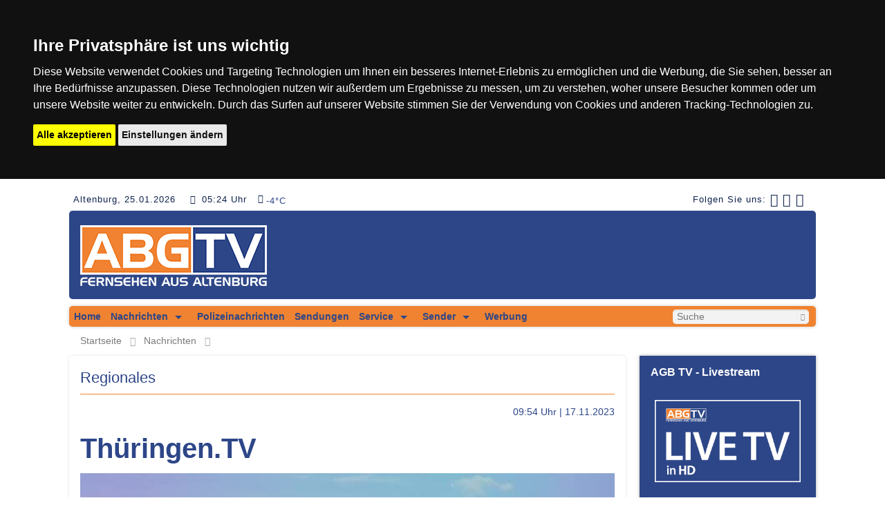

--- FILE ---
content_type: text/html; charset=UTF-8
request_url: http://www.wochenspiegel-abg.de/nachrichten/19357/Thueringen_TV.html
body_size: 74453
content:
<!--header-->
<!DOCTYPE html>
<html class="no-js" lang="de">
<head>

    <meta http-equiv="Content-Type" content="text/html; charset=utf-8" />    <title>
        Thüringen.TV - ABG.TV    </title>

    <script type="application/javascript">
        var telvi = {"streamingServer":"rtmpt:\/\/edge.3qsdn.com","hlsLiveTvURL":"https:\/\/wowza.telvi.de\/esm\/abgtv_720p\/playlist.m3u8","appname":"vod","streamingServerLive":"rtmpt:\/\/edge.3qsdn.com","appnameLive":"live","streaming":"true","autostart":"false","dartURL":"","portal_id":16,"shortname":"altenburgtv","fullname":"ABG.TV","description":"Aktuelle Nachrichten aus Altenburg und Umgebung","logo_path":"http:\/\/www.wochenspiegel-abg.de\/img\/logo_abgtv_claim.png","imprint":"<p>TV Altenburg Anbietergemeinschaft<br><br>Programmverantwortung: Mike Langer<br><\/p><p>Amtsgasse 2<br>04600 Altenburg<br>Deutschland<br><br>Web: <a href=\"http:\/\/www.wochenspiegel-abg.de\">http:\/\/www.wochenspiegel-abg.de\/<\/a><br><\/p>","contactMail":"redaktion@altenburg.tv\n    ","orderMail":"redaktion@altenburg.tv","newsletterMail":"redaktion@altenburg.tv","mailSettings":{"logo-background-color":"#2D4688","background-color":"#EAEAEA","line-color":"#F08331","page-color":"#fff","footer-color":"#2D4688","link-color":"#F08331","text-color":"#2d4688","text-color2":"#ffffff"},"orderSettings":{"bank_name":"na","bank_kontoinhaber":"na","bank_kontonummer":"na","bank_iban":"na","bank_blz":"na"}};
    </script>
    <meta name="viewport" content="width=device-width, initial-scale=1.0" />

    <meta property="og:site_name"   content="ABG.TV">
<meta name="description" content="Geschichten und Beiträge aus dem Freistaat
">
<meta property="og:title" content="Thüringen.TV" />
<meta property="og:description" content="Geschichten und Beiträge aus dem Freistaat
" />
<meta property="og:image" content="https://images.telvi.de/portales/16/news/2023/46/1/846941fd91e34bbdc6d6c9996487f95d.jpg" />
<meta property="og:image:width" content="640" />
<meta property="og:image:height" content="360" />
<meta property="og:type" content="article" />
<meta property="og:url" content="http://www.wochenspiegel-abg.de/nachrichten/19357/Thueringen_TV.html" />

    <link rel="apple-touch-icon-precomposed" sizes="57x57" href="/img/icons/apple-icon-57x57.png" />
    <link rel="apple-touch-icon-precomposed" sizes="114x114" href="/img/icons/apple-icon-114x114.png" />
    <link rel="apple-touch-icon-precomposed" sizes="72x72" href="/img/icons/apple-icon-72x72.png" />
    <link rel="apple-touch-icon-precomposed" sizes="144x144" href="/img/icons/apple-icon-144x144.png" />
    <link rel="apple-touch-icon-precomposed" sizes="60x60" href="/img/icons/apple-icon-60x60.png" />
    <link rel="apple-touch-icon-precomposed" sizes="120x120" href="/img/icons/apple-icon-120x120.png" />
    <link rel="apple-touch-icon-precomposed" sizes="76x76" href="/img/icons/apple-icon-76x76.png" />
    <link rel="apple-touch-icon-precomposed" sizes="152x152" href="/img/icons/apple-icon-152x152.png" />
    <link rel="icon" type="image/png" href="/img/icons/android-icon-192x192.png" sizes="192x192" />
    <link rel="icon" type="image/png" href="/img/icons/android-icon-96x96.png" sizes="96x96" />
    <link rel="icon" type="image/png" href="/img/icons/android-icon-36x36.png" sizes="36x36" />
    <meta name="application-name" content="ABG.TV"/>
    <meta name="msapplication-TileColor" content="#FFFFFF" />
    <meta name="msapplication-TileImage" content="/img/icons/ms-icon-144x144.png" />
    <meta name="msapplication-square70x70logo" content="/img/icons/ms-icon-70x70.png" />
    <meta name="msapplication-square150x150logo" content="/img/icons/ms-icon-150x150.png" />
    <meta name="msapplication-square310x310logo" content="/img/icons/ms-icon-310x310.png" />

    <link href="https://www.wochenspiegel-abg.de/feed.rss" type="application/rss+xml" rel="alternate" title="rss" /><link rel="stylesheet" type="text/css" href="/css/foundation.css" /><link rel="stylesheet" type="text/css" href="/css/icomoon.css" /><link rel="stylesheet" type="text/css" href="/css/slick.css" /><link rel="stylesheet" type="text/css" href="/css/style.css" /><link rel="stylesheet" type="text/css" href="/css/video-js.min.css" /><link rel="stylesheet" type="text/css" href="/css/videojs-playlist.css" /><script type="text/javascript" src="/js/cookie-consent.js"></script><script type="text/plain cookie-consent="targeting" src="https://imasdk.googleapis.com/js/sdkloader/ima3.js"></script>
<script type="text/javascript" src="/js/vendor/modernizr.js"></script><script type="text/javascript" src="/js/detect.min.js"></script>
<script type="text/javascript" src="/js/vendor/jquery.js"></script><script type="text/javascript" src="/js/app.js"></script><script type="text/javascript" src="/js/video.js"></script><script type="text/javascript" src="/js/Chart.min.js"></script><script type="text/javascript" src="/js/numeral.min.js"></script><script type="text/javascript" src="/js/url-polyfill.min.js"></script>
<script type="text/javascript" src="/js/video-js/video.min.js"></script>
<script type="text/javascript" src="/js/video-js/videojs-contrib-media-sources.min.js"></script>
<script type="text/javascript" src="/js/video-js/videojs-contrib-hls.min.js"></script>
<script type="text/javascript" src="/js/video-js/videojs-playlist.min.js"></script>
</head>
<body>
<div id="debug"></div>
<div style="color: #0E224D; padding-bottom: 0.25rem" class="row topspace">
    <div class="small-12 medium-6 large-6 column header_text">
        <div style="float: left; margin-left: 0.5rem;">
            Altenburg, 25.01.2026 <span style="padding: 0 0.2rem 0 1rem;" class="icon-clock"></span> 05:24 Uhr        </div>
        
<div id="weather" style="float: left">
    <span style="float: left; padding: 0 0.2rem 0 1rem" class="icon-cloud"></span>
    <p style="float: left;"></p>
</div>
<script type="text/javascript">weather.show([{"coord":{"lon":12.45,"lat":50.9833},"weather":[{"id":803,"main":"Clouds","description":"\u00dcberwiegend bew\u00f6lkt","icon":"04n"}],"base":"stations","main":{"temp":-3.51,"feels_like":-3.51,"temp_min":-4.38,"temp_max":-2.87,"pressure":1003,"humidity":91,"sea_level":1003,"grnd_level":978},"visibility":2700,"wind":{"speed":1.03,"deg":20},"clouds":{"all":75},"dt":1769314445,"sys":{"type":2,"id":2026436,"country":"DE","sunrise":1769324203,"sunset":1769356076},"timezone":3600,"id":2957773,"name":"Altenburg","cod":200}]);</script>    </div>

    <div class="small-12 medium-6 large-6 column header_text">
        <div class="socialpost social_pos hide-for-small-only">
            
            <ul style="margin: 0 0.8rem 0 0;">
                <li style="padding-left: 0.4rem; padding-right: 0;">
                                    </li>
                <li style="padding-left: 0.4rem; padding-right: 0;">
                    Folgen Sie uns:
                </li>
                <li style="padding-left: 0.4rem; padding-right: 0;">
                    <a href="https://www.facebook.com/altenburgtv-179440295438468/" target="_blank"><span style="font-size: 1.2rem;" class="icon-facebook2"></span></a>
                </li>
                <li style="padding-left: 0.4rem; padding-right: 0;">
                    <a href="https://twitter.com/tvaltenburg" target="_blank"><span style="font-size: 1.2rem;" class="icon-twitter2"></span></a>
                </li>
                <li style="padding-left: 0.4rem; padding-right: 0;">
                    <a href="/feed.rss"><span style="font-size: 1.2rem;" class="icon-feed"></span></a>
                </li>
            </ul>
            
        </div>
    </div>
</div>

<div class="row">
    <div class="small-12 column">
        <div class="header">
            <div class="row">
                <div class="small-12 columns">
                    <div class="header_image">
                        <div class="header_logo" style="padding: 1.3rem 1rem; margin: 0;">
                            <a href="/"><img src="/img/logo_abgtv_claim.png" alt="Hamburg1" /></a>                        </div>
                                            </div>
                </div>
            </div>
        </div>
    </div>
</div>

<div class="row">
    <div class="small-12 column">
        <nav class="top-bar" data-topbar>
            <ul class="title-area">
                <li class="name"></li>
                <!--<li style="border-left: 1px solid #C3113C; height: 25px;"></li>-->
                <!-- Remove the class "menu-icon" to get rid of menu icon. Take out "Menu" to just have icon alone -->
                <li class="toggle-topbar menu-icon"><a href="#"><span>Menu</span></a></li>
            </ul>
            <section class="top-bar-section roundcorners">
                
                <ul class="left"><li class=""><a href="/" class="">Home</a></li><li class="has-dropdown"><a href="/nachrichten/rubrik/2/Regionales.html" class="has-dropdown">Nachrichten</a><ul class="dropdown"><li class=""><a href="/nachrichten/rubrik/10048/Private_Kleinanzeigen.html">Private Kleinanzeigen</a></li><li class=""><a href="/nachrichten/rubrik/10039/Redaktions_Blog.html">Redaktions-Blog</a></li><li class=""><a href="/nachrichten/rubrik/2/Regionales.html">Regionales</a></li><li class=""><a href="/nachrichten/rubrik/10050/Wahlen.html">Wahlen</a></li><li class=""><a href="/nachrichten/rubrik/10053/Bericht_aus_Erfurt.html">Bericht aus Erfurt</a></li></ul></li><li class=""><a href="/nachrichten/rubrik/10012/Polizeinachrichten.html" class="">Polizeinachrichten</a></li><li class=""><a href="/sendungen.html" class="">Sendungen</a></li><li class="has-dropdown"><a href="#" class="has-dropdown">Service</a><ul class="dropdown"><li class=""><a href="/nachrichten/rubrik/10015/Kopierservice.html">Kopierservice</a></li><li class=""><a href="/nachrichten/rubrik/10040/Studio_2.html">Studio 2</a></li><li class=""><a href="/nachrichten/rubrik/10046/Fitness Tipp.html">Fitness Tipp</a></li><li class=""><a href="/nachrichten/rubrik/10047/Filmproduktion.html">Filmproduktion</a></li><li class=""><a href="/nachrichten/rubrik/10048/Private_Kleinanzeigen.html">Private Kleinanzeigen</a></li></ul></li><li class="has-dropdown"><a href="#" class="has-dropdown">Sender</a><ul class="dropdown"><li class=""><a href="/nachrichten/rubrik/10033/Empfang.html">Empfang</a></li><li class=""><a href="/nachrichten/rubrik/7/Jobs_und_mehr.html">Jobs und mehr</a></li><li class=""><a href="/nachrichten/rubrik/14/Unser_Team.html">Unser Team</a></li></ul></li><li class=""><a href="/nachrichten/rubrik/10038/Werbung.html" class="">Werbung</a></li></ul>                <ul class="right">
                    <div class="small-12 column">
                        <form action="/suche/ergebnis.html" id="SearchIndexIndexForm" method="post" accept-charset="utf-8"><div style="display:none;"><input type="hidden" name="_method" value="POST"/></div><div class="row collapse"><div class="small-11 columns required"><input name="data[SearchIndex][q]" placeholder="Suche" class="search_style roundcorners_left" style="border-color:#eee" type="text" id="SearchIndexQ" required="required"/></div><div class="small-1 columns"><button class="postfix button roundcorners_right" style="border-color:#eee" type="submit"><span class="icon-search" style="font-size: 0.6rem;"></span></button></div></form></div>                    </div>
                </ul>
                
            </section>
        </nav>
    </div>
</div>

<div class="row hide-for-small-only">
    <div class="small-12 column">
        <div class="breadcrumbs">
        <a href="/">Startseite</a><a href="/nachrichten">Nachrichten</a><a href="/nachrichten/rubrik/2"></a>        </div>
    </div>
</div>

<!--content-->
<div class="row">

    <!--main content-->
    <div class="small-12 medium-12 large-9 column">
                <!--side content-->
<div class="row">
    <div class="small-12 columns">

        <div class="small-12 columns box roundcorners">
            <h4 class="rubricinfo" style="padding-bottom: 0.5rem">Regionales</h4>
            <div class="row">
                <div class="small-5 columns">
                    <!--<p>
                                            </p>-->
                </div>
                <div class="small-7 columns">
                    <p class="text-right">
                        09:54 Uhr | 17.11.2023                    </p>
                </div>
            </div>
            <p class="subline"></p>
            <h2>Thüringen.TV</h2>

            <div class="videoJSWrapper">
    <video id="contentvideo" class="video-js"></video>
    <div id="adContainer"></div>
</div>

<script type="text/javascript">
    $(document).ready(function () {
        var player;
        var protalID = telvi.portal_id;
        var firstPlayID;

        var currentTime = 0;
        var durationTime = 0;
        var videoTime = 0;
        var cVideoTime = 0;

        var contentPlaying = false;
        var vastURL = telvi.dartURL;

        var checkForPlayer = videojs.getPlayers();
        var videoURL = 'https://video.telvi.de/videos/16/2023/46/1/96c16455d05c345e9269324f9227c20a.mp4';
        var streamURL = 'https://video.telvi.de/videos/16/2023/46/1/96c16455d05c345e9269324f9227c20a.mp4';
        var hlsURL = 'https://video.telvi.de/videos/16/2023/46/1/96c16455d05c345e9269324f9227c20a.mp4';

        var preroll = "";
        var playingAd = false;
        var prerollURL = (preroll.video != undefined ? preroll.video : '');

        var hlsStreamServer = 'https://vod.telvi.de/';
        var clipID = '763149';
        var autoplay =  telvi.autostart;
        var ua = detect.parse(navigator.userAgent);
        var urlObj = new URL(videoURL);
        var urlCountMobile = "https://embed2.telvi.de/count";

        //preroll url
        if(preroll.video != undefined){
            var hlsPrerollURL = preroll.video;

            if(hlsPrerollURL.indexOf('https') !== -1){
                var replaceStrPreroll = 'https://'+urlObj.host+'/';
            }else{
                var replaceStrPreroll = 'http://'+urlObj.host+'/';
            }

            if(preroll.abr_manifest != ''){
                streamingProto = 'smil'
            }else{
                streamingProto = 'mp4'
            }

            hlsPrerollURL = hlsPrerollURL + '/index.m3u8';
        }else{
            hlsPrerollURL = '';
        }

        //video url
        var urlObj = new URL(videoURL);
        if(videoURL.indexOf('https') !== -1){
            var replaceStr = 'https://'+urlObj.host+'/';
        }else{
            var replaceStr = 'http://'+urlObj.host+'/';
        }

        hlsURL = hlsURL.replace(replaceStr, '');
        hlsURL = hlsStreamServer + hlsURL + '/index.m3u8';
        //hlsURL = hlsStreamServer + 'mp4:' + '3q/' + hlsURL + '/playlist.m3u8';

        if(checkForPlayer.contentvideo){
            //console.log('lösche');
            videojs('contentvideo').dispose();

            $('.videoJSWrapper').html('<video id="contentvideo" class="video-js"></video>');
        }

        if(ua.browser.family == "IE" && ua.browser.major <= 11){
            if(prerollURL != '') {
                var sourcesAd = [
                    {type: "video/mp4", src: prerollURL}
                ];
            }
            var sourcesVideo = [
                {type: "video/mp4", src: videoURL},
            ];
        }else{
            var sourcesAd = [
                {type: "application/x-mpegURL", src: hlsPrerollURL}
            ];
            var sourcesVideo = [
                {type: "application/x-mpegURL", src: hlsURL},
            ];
        }

        var options = {
            hls: {
                withCredentials: true
            }
        };

        function tracking(data){
            $.ajax({
                type: 'POST',
                data: data,
                url: urlCountMobile
            });
        }

        if(hlsPrerollURL != '' && vastURL == ''){
            playingAd = true;
            player = videojs('contentvideo', {
                techOrder: ['html5'],
                //flash: options,
                //html5: options,
                controls: true,
                nativeControlsForTouch: true,
                preload: true,
                poster: 'https://images.telvi.de/portales/16/news/2023/46/1/846941fd91e34bbdc6d6c9996487f95d.jpg',
                playsinline: true,
                autoplay: false
            }, function(){
                player.on('ready', function(){
                    player.src(sourcesAd);
                    $('video').attr('poster', 'https://images.telvi.de/portales/16/news/2023/46/1/846941fd91e34bbdc6d6c9996487f95d.jpg');
                });

                player.on('playing', function () {
                    if(playingAd){
                        $('#contentvideo').addClass('vjs-controls-disabled');
                        if(preroll.link != ''){
                            $('#contentvideo').append('<div class="wbClickArea" onclick="window.open(\''+preroll.link+'\')"></div>');
                        }
                        $('#contentvideo').append('<div class="wbText">Werbung noch: <span></span></div>');
                        $('#contentvideo').append('<div class="wbSkip">überspringen<span></span></div>');

                        data = {
                            'portal_id': protalID,
                            'clip_id': 1,
                            'status': 'adplaying',
                            'session_id': "61ce62f86dbb83774a50e9fd4f9835fd",
                            'device': ua.device.type
                        };
                        tracking(data);


                        data = {
                            'portal_id': protalID,
                            'clip_id': preroll.id,
                            'status': 'firstplaying',
                            'session_id': "61ce62f86dbb83774a50e9fd4f9835fd",
                            'device': ua.device.type
                        };
                        tracking(data);

                        /*_paq.push(['setDocumentTitle', preroll.title]);
                        _paq.push(['trackPageView']);*/
                    }
                });

                player.on('timeupdate', function(){
                    currentTime = Math.ceil(this.currentTime());
                    durationTime = Math.ceil(this.duration());
                    videoTime = 1 + durationTime - currentTime;

                    if(playingAd) {
                        $('.wbText').children('span').html(videoTime + ' sek.');
                        if ($('.wbSkip').css('display') == 'none' && currentTime > 4) {
                            $('.wbSkip').show();
                            $('.wbSkip').on('click touchstart', function () {
                                $('.wbText').hide();
                                $('.wbSkip').hide();

                                /*_paq.push(['setDocumentTitle', preroll.title+' - ad skip']);
                                _paq.push(['trackPageView']);*/
                                resumeContent(player);
                            });
                        }
                    }

                    if(videoTime % 3 === 0){
                        if(videoTime != cVideoTime){
                            cVideoTime = videoTime;
                            data = {
                                'portal_id': protalID,
                                'clip_id': (playingAd ? preroll.id : firstPlayID),
                                'status': 'update',
                                'session_id': "61ce62f86dbb83774a50e9fd4f9835fd",
                                'device': ua.device.type
                            };
                            tracking(data);
                        }

                    }
                });

                player.on('ended', function(){
                    player.on('ended', function () {
                        data = {
                            'portal_id': protalID,
                            'clip_id': preroll.id ,
                            'status': 'ended',
                            'session_id': "61ce62f86dbb83774a50e9fd4f9835fd",
                            'device': ua.device.type
                        };
                        tracking(data);
                    });

                    if(playingAd){
                        resumeContent(player);
                    }
                });
            });
        }else{
            playContent();
        }

        function resumeContent(player){
            $('.wbClickArea').remove();
            $('.wbText').remove();
            $('.wbSkip').remove();
            $('#contentvideo').removeClass('vjs-controls-disabled');

            playingAd = false;
            player.src(sourcesVideo);
            player.play();
            player.on('playing', function () {
                if (firstPlayID != clipID) {
                    firstPlayID = clipID;
                    data = {
                        'portal_id': protalID,
                        'clip_id': firstPlayID,
                        'status': 'firstplaying',
                        'session_id': "61ce62f86dbb83774a50e9fd4f9835fd",
                        'device': ua.device.type
                    };
                    tracking(data);
                }
            });

			player.on('ended', function () {
				var data = {
					'portal_id': protalID,
					'clip_id': firstPlayID,
					'status': 'ended',
					'session_id': "61ce62f86dbb83774a50e9fd4f9835fd",
					'device': ua.device.type
				};
				tracking(data);
			});
        }

        function playContent(){
            player = videojs('contentvideo', {
                techOrder: ['html5'],
                //flash: options,
                //html5: options,
                controls: true,
                nativeControlsForTouch: true,
                preload: true,
                poster: 'https://images.telvi.de/portales/16/news/2023/46/1/846941fd91e34bbdc6d6c9996487f95d.jpg',
                autoplay: false
            }, function(){
                player.on('ready', function(){
                    player.src(sourcesVideo);
                    $('video').attr('poster', 'https://images.telvi.de/portales/16/news/2023/46/1/846941fd91e34bbdc6d6c9996487f95d.jpg');

                    if(autoplay == "true") player.play();

                    if (autoplay  == "true" && vastURL != "" && !contentPlaying) {
                        adsLoader.requestAds(adsRequest);
                    }
                });

                player.on('loadedmetadata', function () {
                    if(typeof srtObj != "string"){
                        srtObj.forEach(function (item) {
                            var vttBlob = new Blob([item.content], {type : 'text/vtt'});
                            var blobURL = URL.createObjectURL(vttBlob);
                            player.addRemoteTextTrack({
                                kind: 'captions',
                                srclang: item.lang_code,
                                label: item.language,
                                src: blobURL
                            }, true);
                        });
                    }
                });

                player.on('playing', function () {
                    if (firstPlayID != clipID) {
                        firstPlayID = clipID;
                        var data = {
                            'portal_id': protalID,
                            'clip_id': firstPlayID,
                            'status': 'firstplaying',
                            'session_id': "61ce62f86dbb83774a50e9fd4f9835fd",
                            'device': ua.device.type
                        };
                        tracking(data);
                    }
                });

                player.on('timeupdate', function(){
                    currentTime = Math.ceil(this.currentTime());
                    durationTime = Math.ceil(this.duration());
                    videoTime = 1 + durationTime - currentTime;

                    if(videoTime % 3 === 0){
                        if(videoTime != cVideoTime){
                            cVideoTime = videoTime;
                            var data = {
                                'portal_id': protalID,
                                'clip_id': firstPlayID,
                                'status': 'update',
                                'session_id': "61ce62f86dbb83774a50e9fd4f9835fd",
                                'device': ua.device.type
                            };
                            tracking(data);
                        }

                    }
                });

                player.on('ended', function () {
                    var data = {
                        'portal_id': protalID,
                        'clip_id': firstPlayID,
                        'status': 'ended',
                        'session_id': "61ce62f86dbb83774a50e9fd4f9835fd",
                        'device': ua.device.type
                    };
                    tracking(data);
                });
            });
        }

        if(vastURL != ''){
            var content = $('content');
            var videoContent = $('contentvideo_html5_api');
            var adContainer = $('adContainer');
            var refurl = (window.location != window.parent.location) ? document.referrer : document.location.href;

            vastURL = vastURL.replace(/#URL#/g, encodeURIComponent(refurl));
            vastURL = vastURL.replace('#TIMESTAMP#', Date.now());
            vastURL = vastURL.replace('#WIDTH#', 640);
            vastURL = vastURL.replace('#HEIGHT#', 360);

            var adDisplayContainer =
                new google.ima.AdDisplayContainer(
                    document.getElementById('adContainer'),
                    videoContent);
            // Must be done as the result of a user action on mobile
            adDisplayContainer.initialize();

            // Re-use this AdsLoader instance for the entire lifecycle of your page.
            var adsLoader = new google.ima.AdsLoader(adDisplayContainer);
            adsLoader.getSettings().setNumRedirects(9);

            // Add event listeners
            adsLoader.addEventListener(
                google.ima.AdsManagerLoadedEvent.Type.ADS_MANAGER_LOADED,
                onAdsManagerLoaded,
                false);
            adsLoader.addEventListener(
                google.ima.AdErrorEvent.Type.AD_ERROR,
                onAdError,
                false);

            function onAdError(adErrorEvent) {
                // Handle the error logging and destroy the AdsManager
                var adError = adErrorEvent.getError();
                $('#adContainer').hide();
                //adsManager.destroy();

                var data = {
                    'portal_id': protalID,
                    'clip_id': 1,
                    'status': 'aderror',
                    'comment': JSON.stringify(adError),
                    'session_id': "61ce62f86dbb83774a50e9fd4f9835fd",
                    'device': ua.device.type
                };
                $.ajax({
                    type: 'POST',
                    data: data,
                    url: urlCountMobile
                });
            }

            // An event listener to tell the SDK that our content video
            // is completed so the SDK can play any post-roll ads.
            var contentEndedListener = function() {adsLoader.contentComplete();};
            videoContent.onended = contentEndedListener;

            // Request video ads.
            var adsRequest = new google.ima.AdsRequest();
            adsRequest.adTagUrl = vastURL;

            // Specify the linear and nonlinear slot sizes. This helps the SDK to
            // select the correct creative if multiple are returned.
            adsRequest.linearAdSlotWidth = 640;
            adsRequest.linearAdSlotHeight = 400;
            adsRequest.nonLinearAdSlotWidth = 640;
            adsRequest.nonLinearAdSlotHeight = 150;

            $('.vjs-big-play-button').on('click touchstart', function () {
                contentPlaying = true;
                adsLoader.requestAds(adsRequest);
            });
            $('.vjs-poster').on('click touchstart', function () {
                contentPlaying = true;
                adsLoader.requestAds(adsRequest);
            });

            function onAdsManagerLoaded(adsManagerLoadedEvent) {
                contentPlaying = true;
                $('#adContainer').show();
                // Get the ads manager.
                adsManager = adsManagerLoadedEvent.getAdsManager(
                    videoContent);  // See API reference for contentPlayback

                // Add listeners to the required events.
                adsManager.addEventListener(
                    google.ima.AdErrorEvent.Type.AD_ERROR,
                    onAdError);
                adsManager.addEventListener(
                    google.ima.AdEvent.Type.CONTENT_PAUSE_REQUESTED,
                    onContentPauseRequested);
                adsManager.addEventListener(
                    google.ima.AdEvent.Type.CONTENT_RESUME_REQUESTED,
                    onContentResumeRequested);

                try {
                    // Initialize the ads manager. Ad rules playlist will start at this time.
                    adsManager.init(640, 360, google.ima.ViewMode.NORMAL);
                    // Call start to show ads. Single video and overlay ads will
                    // start at this time; this call will be ignored for ad rules, as ad rules
                    // ads start when the adsManager is initialized.
                    adsManager.start();

                    var data = {
                        'portal_id': protalID,
                        'clip_id': 1,
                        'status': 'adplaying',
                        'session_id': "61ce62f86dbb83774a50e9fd4f9835fd",
                        'device': ua.device.type
                    };
                    $.ajax({
                        type: 'POST',
                        data: data,
                        url: urlCountMobile
                    });
                } catch (adError) {
                    // An error may be thrown if there was a problem with the VAST response.

                    var data = {
                        'portal_id': protalID,
                        'clip_id': 1,
                        'status': 'aderror',
                        'comment': JSON.stringify(adError),
                        'session_id': "61ce62f86dbb83774a50e9fd4f9835fd",
                        'device': ua.device.type
                    };
                    $.ajax({
                        type: 'POST',
                        data: data,
                        url: urlCountMobile
                    });
                }
            }

            function onContentPauseRequested() {
                // This function is where you should setup UI for showing ads (e.g.
                // display ad timer countdown, disable seeking, etc.)
                $('#contentvideo').hide();
                $('.playerInfoField').hide();
                $('#adContainer').css('display', 'grid');
                $('#adContainer div').css({width: '100%', height: '100%'});
                $('#adContainer iframe').css({width: '100%', height: '100%'});
                player.on('ended', function(){
                    this.removeEventListener('ended', contentEndedListener);
                })
                player.pause();
            }

            function onContentResumeRequested() {
                // This function is where you should ensure that your UI is ready
                // to play content.
                $('#contentvideo').show();
                $('#adContainer').hide();
                player.on('ended', function(){
                    this.removeEventListener('ended', contentEndedListener);
                })
                player.play();
            }
        }
    });
</script>
<div class="row"><div class="small-12 column"><div id="orderbtn" class="button" style="padding: 0.5rem; margin-top: 2rem;">Diesen Beitrag jetzt bestellen</div><div id="orderform"><form action="/mitschnitt.html" id="OrderViewForm" method="post" accept-charset="utf-8"><div style="display:none;"><input type="hidden" name="_method" value="POST"/></div><input type="hidden" name="data[Order][broadcast]" value="Clip" id="OrderBroadcast"/><input type="hidden" name="data[Order][topic]" value="Thüringen.TV" id="OrderTopic"/><input type="hidden" name="data[Order][bday]" value="17.11.2023" id="OrderBday"/><div class="row"><div class="small-12 column"><p>Bestellen Sie jetzt diesen Beitrag auf einem Medium nach Ihrer wahl.<br/><strong>Beitrag: </strong>Thüringen.TV</p><p style="padding-top: 1rem;"><button type="submit" class="button" style="padding: 0.5rem;"><span class="icon-cart" style="margin-right: 0.5rem;"></span>Zum Bestellformular</button></p></div></div></form></div></div></div><script type="text/javascript">
                    $("#orderform").hide();
                    $("#orderbtn").on("click", function(){
                        $("#orderform").slideToggle();
                    });
                </script><div class="row"><div style="padding-top: 2rem;" class="small-12 column"><p>Geschichten und Beiträge aus dem Freistaat</p>
</div></div>
            <div class="row">

                            <div class="small-12 medium-6 column">
                                <div class="socialpost">
    <script>
        function openShare(url, title){
            var win = window.open(url, title, 'height=640, width=640, toolbar=no, menubar=no, scrollbars=no, resizable=no, location=no, directories=no, status=no');
            win.focus();
        }
    </script>
    <ul>
        <li>
            Beitrag teilen:
        </li>
        <li>
            <!--<a href="" target="_blank"><span class="icon-facebook2"></span></a>-->
            <a href="http://www.facebook.com/sharer/sharer.php?u=http://www.wochenspiegel-abg.de/nachrichten/19357/Thueringen_TV.html&src=ABG.TV" onclick="openShare(this.href, 'Facebook'); return false" target="_blank"><span class="icon-facebook2"></span></a>
        </li>
        <li>
            <a href="https://twitter.com/intent/tweet?u=http://www.wochenspiegel-abg.de/nachrichten/19357/Thueringen_TV.html&source=tweetbutton&text=Thüringen.TV" target="_blank"><span class="icon-twitter2"></span></a>
        </li>
        <li>
            <a href="https://plus.google.com/share?url=http://www.wochenspiegel-abg.de/nachrichten/19357/Thueringen_TV.html" onclick="openShare(this.href, 'Google'); return false" target="_blank"><span class="icon-googleplus2"></span></a>
        </li>
    </ul>
</div>                            </div>
                            
                            <div class="small-12 medium-6 column">
                                                            </div>
                            

            </div>
        </div>
    </div>
</div>

<div class="row">
    <div class="small-12 columns topspace">

        <div class="small-12 columns box roundcorners">
            <h4 class="rubricinfo">weitere Meldungen aus dieser Rubrik</h4>

            
            <div class="row">
                
                <div style="height: 21rem;" class="large-4 medium-4 small-12  columns">
                    <div class="row">
                        <div class="small-12 column">
                            <a href="/nachrichten/21476/Das_Grosse_Filmquiz_54.html"><div class="teaser_medium" style="background-image: url(https://images2.telvi.de/portales/16/news/2026/01/16c2fa157a0589617db768300e28d2be2f59160e.jpg)"><div class="btn_play2"><span class="icon-play"></span></div></div></a>                        </div>
                        <div class="small-12 column">
                            <p style="padding-top: 1rem;"><span class="date">20.01.2026</span></p><h3 style="line-height: 1;">Das Große Filmquiz (54)</h3><p>Drei Männer, eine Leidenschaft, tausende Fragen. Manuel Kressin, Mike Langer und Torsten Brandt fordern sich heraus – und sie fordern... <a href="/nachrichten/21476/Das_Grosse_Filmquiz_54.html">[mehr]</a></p>                        </div>
                    </div>
                </div>

            
                <div style="height: 21rem;" class="large-4 medium-4 small-12  columns">
                    <div class="row">
                        <div class="small-12 column">
                            <a href="/nachrichten/21462/Tatortreiniger_in_Thueringen.html"><div class="teaser_medium" style="background-image: url(https://images2.telvi.de/portales/16/news/2026/01/59ae5c193681ecbc8acc473823a4a63134550def.jpg)"></div></a>                        </div>
                        <div class="small-12 column">
                            <p style="padding-top: 1rem;"><span class="date">15.01.2026</span></p><h3 style="line-height: 1;">Tatortreiniger in Thüringen</h3><p>Nach dem Polizeieinsatz beginnt die stille Arbeit

&nbsp;

Wenn Polizei und Gerichtsmediziner einen Leichenfundort verlassen,... <a href="/nachrichten/21462/Tatortreiniger_in_Thueringen.html">[mehr]</a></p>                        </div>
                    </div>
                </div>

            
                <div style="height: 21rem;" class="large-4 medium-4 small-12  columns">
                    <div class="row">
                        <div class="small-12 column">
                            <a href="/nachrichten/21475/Sicherheitspartnerschaft_laeuft_weiter.html"><div class="teaser_medium" style="background-image: url(https://images2.telvi.de/portales/16/news/2026/01/42ade22b86eda15969a6b4816f8f065c7d004f45.jpg)"></div></a>                        </div>
                        <div class="small-12 column">
                            <p style="padding-top: 1rem;"><span class="date">20.01.2026</span></p><h3 style="line-height: 1;">Sicherheitspartnerschaft läuft weiter</h3><p>Die Kooperation zwischen der Altenburger Stadtverwaltung und der Polizeiinspektion Altenburger Land wird fortgesetzt. Seit vielen Jahren... <a href="/nachrichten/21475/Sicherheitspartnerschaft_laeuft_weiter.html">[mehr]</a></p>                        </div>
                    </div>
                </div>

            
                <div style="height: 21rem;" class="large-4 medium-4 small-12  columns">
                    <div class="row">
                        <div class="small-12 column">
                            <a href="/nachrichten/21467/Altenburger_Jens_Daniel_verstorben.html"><div class="teaser_medium" style="background-image: url(https://images2.telvi.de/portales/16/news/2026/01/bc3bd1ae515c896f56aecf970f0a564f6eb626a2.jpg)"></div></a>                        </div>
                        <div class="small-12 column">
                            <p style="padding-top: 1rem;"><span class="date">16.01.2026</span></p><h3 style="line-height: 1;">Altenburger Jens Daniel verstorben</h3><p>Altenburg. Streitbar und engagiert für das Gemeinwohl – die Worte umfassen wohl am ehesten, was der Altenburger Jens Daniel war. Am 10.... <a href="/nachrichten/21467/Altenburger_Jens_Daniel_verstorben.html">[mehr]</a></p>                        </div>
                    </div>
                </div>

            
                <div style="height: 21rem;" class="large-4 medium-4 small-12  columns">
                    <div class="row">
                        <div class="small-12 column">
                            <a href="/nachrichten/21492/Skatbank_Arena_soll_fuer_3_Mio_saniert_werden.html"><div class="teaser_medium" style="background-image: url(https://images2.telvi.de/portales/16/news/2026/01/fb4330f615139fd5dfd3b59dcab9c9713a3c32d4.jpg)"></div></a>                        </div>
                        <div class="small-12 column">
                            <p style="padding-top: 1rem;"><span class="date">22.01.2026</span></p><h3 style="line-height: 1;">Skatbank-Arena soll für 3 Mio. saniert werden</h3><p>Der Stadrat von Altenburg entscheidet in seiner kommenden Sitzung über die Billigung einer Projektskizze zur Sanierung und zum Umbau der... <a href="/nachrichten/21492/Skatbank_Arena_soll_fuer_3_Mio_saniert_werden.html">[mehr]</a></p>                        </div>
                    </div>
                </div>

            
                <div style="height: 21rem;" class="large-4 medium-4 small-12  columns">
                    <div class="row">
                        <div class="small-12 column">
                            <a href="/nachrichten/21482/Engagierte_fuer_JUSEFA_gesucht.html"><div class="teaser_medium" style="background-image: url(https://images2.telvi.de/portales/16/news/2026/01/21357fb372b6272138b3c7c632f76600916dd507.jpg)"></div></a>                        </div>
                        <div class="small-12 column">
                            <p style="padding-top: 1rem;"><span class="date">21.01.2026</span></p><h3 style="line-height: 1;">Engagierte für JUSEFA gesucht</h3><p>Die Stadt Altenburg beruft den Jugend-, Familien- und Seniorenbeirat (JuSeFa) neu. Nach Ablauf der ersten dreijährigen Amtszeit werden... <a href="/nachrichten/21482/Engagierte_fuer_JUSEFA_gesucht.html">[mehr]</a></p>                        </div>
                    </div>
                </div>

            
                <div style="height: 21rem;" class="large-4 medium-4 small-12  columns">
                    <div class="row">
                        <div class="small-12 column">
                            <a href="/nachrichten/21472/Platz_1_in_der_Osterland_Cross_Serie.html"><div class="teaser_medium" style="background-image: url(https://images2.telvi.de/portales/16/news/2026/01/d5488e34a2fc7c14d28f62e42992b8c7f4261ff8.jpg)"></div></a>                        </div>
                        <div class="small-12 column">
                            <p style="padding-top: 1rem;"><span class="date">19.01.2026</span></p><h3 style="line-height: 1;">Platz 1 in der Osterland-Cross-Serie</h3><p>Am Freitag wurde Emily Denzin vom SV Lerchenberg Altenburg in Gera für die Saison 2025 in der Osterland-Cross-Serie in der Gesamtwertung... <a href="/nachrichten/21472/Platz_1_in_der_Osterland_Cross_Serie.html">[mehr]</a></p>                        </div>
                    </div>
                </div>

            
                <div style="height: 21rem;" class="large-4 medium-4 small-12  columns">
                    <div class="row">
                        <div class="small-12 column">
                            <a href="/nachrichten/21461/Fachkraeftemangel_im_Altenburger_Land.html"><div class="teaser_medium" style="background-image: url(https://images2.telvi.de/portales/16/news/2026/01/8cf393214a196e7234abdd53a19bcd439eaf77ef.jpg)"></div></a>                        </div>
                        <div class="small-12 column">
                            <p style="padding-top: 1rem;"><span class="date">15.01.2026</span></p><h3 style="line-height: 1;">Fachkräftemangel im Altenburger Land?</h3><p>Regionale Unternehmen kämpfen um Nachwuchskräfte

&nbsp;

Die Suche nach qualifizierten Auszubildenden stellt Unternehmen im... <a href="/nachrichten/21461/Fachkraeftemangel_im_Altenburger_Land.html">[mehr]</a></p>                        </div>
                    </div>
                </div>

            
                <div style="height: 21rem;" class="large-4 medium-4 small-12 end columns">
                    <div class="row">
                        <div class="small-12 column">
                            <a href="/nachrichten/21474/Schreibgruppe_der_VHS_Erfurt_stellt_sich_in_Altenburg_vor.html"><div class="teaser_medium" style="background-image: url(https://images2.telvi.de/portales/16/news/2026/01/a2092f304d2fc63867298b1966207a80f1c78d6b.jpg)"></div></a>                        </div>
                        <div class="small-12 column">
                            <p style="padding-top: 1rem;"><span class="date">19.01.2026</span></p><h3 style="line-height: 1;">Schreibgruppe der VHS Erfurt stellt sich in Altenburg vor</h3><p>Altenburg. Am Mittwoch, dem 28. Januar, 18 Uhr; ist die Schreibgruppe der Volkshochschule Erfurt in der Volkshochschule Altenburg zu... <a href="/nachrichten/21474/Schreibgruppe_der_VHS_Erfurt_stellt_sich_in_Altenburg_vor.html">[mehr]</a></p>                        </div>
                    </div>
                </div>

                        </div>
            
        </div>
    </div>
</div>


        <!--Weitere Themen-->
        <div class="row">
            <div class="small-12 columns topspace">
                <div class="box roundcorners">
                    

<div class="small-12 column">
    <h4 class="rubricinfo">weitere Rubriken</h4>
</div>


<div style="height: 22rem;" class="large-3 medium-3 small-12  columns">
    <div class="row">
        <div class="small-12 columns sidetopspace">
            <a href="/nachrichten/rubrik/10012/Polizeinachrichten.html"><p><div class="rubriccategory">Polizeinachrichten</div></p></a><a href="/nachrichten/21495/Auffahrunfall_mit_fuenf_Verletzten.html"><div class="teaser_small" title="Auffahrunfall mit fünf Verletzten" style="background-image: url(/img/nopic.jpg)"><div class="btn_play2"><span class="icon-play"></span></div></div></a>        </div>
        <div class="small-12 columns">
            <p style="padding-top: 1rem;"><span class="date">23.01.2026</span></p><a href="/nachrichten/21495/Auffahrunfall_mit_fuenf_Verletzten.html"><h3 style="line-height: 1.2;">Auffahrunfall mit fünf Verletzten</h3><p style="padding-top:0; padding-bottom: 2rem;" class="subline">Altenburg. Die Region um Altenburg wurde am 22. Januar 2026 von gleich zwei schweren Verkehrsunfä...</p></a>        </div>
    </div>
</div>


<div style="height: 22rem;" class="large-3 medium-3 small-12  columns">
    <div class="row">
        <div class="small-12 columns sidetopspace">
            <a href="/nachrichten/rubrik/10048/Private_Kleinanzeigen.html"><p><div class="rubriccategory">Private Kleinanzeigen</div></p></a><a href="/nachrichten/9722/Private_Kleinanzeigen_bei_altenburg_tv.html"><div class="teaser_small" title="Private Kleinanzeigen bei altenburg.tv" style="background-image: url(http://images.telvi.de/images/originals/2017/09/1/989cdfb26f2501cb8185f7d6.jpg)"><div class="btn_play2"><span class="icon-play"></span></div></div></a>        </div>
        <div class="small-12 columns">
            <p style="padding-top: 1rem;"><span class="date">01.03.2017</span></p><a href="/nachrichten/9722/Private_Kleinanzeigen_bei_altenburg_tv.html"><h3 style="line-height: 1.2;">Private Kleinanzeigen bei altenburg.tv</h3><p style="padding-top:0; padding-bottom: 2rem;" class="subline">Egal, ob Sie privat etwas zu verkaufen oder zu vermieten haben. Wir bringen Ihre private Kleinanz...</p></a>        </div>
    </div>
</div>


<div style="height: 22rem;" class="large-3 medium-3 small-12  columns">
    <div class="row">
        <div class="small-12 columns sidetopspace">
            <a href="/nachrichten/rubrik/10039/Redaktions_Blog.html"><p><div class="rubriccategory">Redaktions-Blog</div></p></a><a href="/nachrichten/20397/Digital_Verwaltung_ein_Selbsttest.html"><div class="teaser_small" title="Digital Verwaltung - ein Selbsttest" style="background-image: url(https://images2.telvi.de/portales/16/news/2024/12/01d51dbfa62b683706a0f2c9ddd81c495066ccab.jpg)"><div class="btn_play2"><span class="icon-play"></span></div></div></a>        </div>
        <div class="small-12 columns">
            <p style="padding-top: 1rem;"><span class="date">02.12.2024</span></p><a href="/nachrichten/20397/Digital_Verwaltung_ein_Selbsttest.html"><h3 style="line-height: 1.2;">Digital Verwaltung - ein Selbsttest</h3><p style="padding-top:0; padding-bottom: 2rem;" class="subline">Die digitale Verwaltung in Deutschland – jeder spricht davon, aber niemand scheint sie wirklich z...</p></a>        </div>
    </div>
</div>


<div style="height: 22rem;" class="large-3 medium-3 small-12 end columns">
    <div class="row">
        <div class="small-12 columns sidetopspace">
            <a href="/nachrichten/rubrik/10050/Wahlen.html"><p><div class="rubriccategory">Wahlen</div></p></a><a href="/nachrichten/20610/Bundestagswahl_Wofuer_stehen_die_Kandidaten.html"><div class="teaser_small" title="Bundestagswahl: Wofür stehen die Kandidaten?" style="background-image: url(https://images.telvi.de/portales/16/news/2025/08/1/c5a916ece16a1d478c262b07b87951d8.jpg)"><div class="btn_play2"><span class="icon-play"></span></div></div></a>        </div>
        <div class="small-12 columns">
            <p style="padding-top: 1rem;"><span class="date">19.02.2025</span></p><a href="/nachrichten/20610/Bundestagswahl_Wofuer_stehen_die_Kandidaten.html"><h3 style="line-height: 1.2;">Bundestagswahl: Wofür stehen die Kandidaten?</h3><p style="padding-top:0; padding-bottom: 2rem;" class="subline">


In unserem gemeinsamen Projekt mit dem FACK e.V. haben wir die Kandidaten mit Forderungen v...</p></a>        </div>
    </div>
</div>

                </div>
            </div>
        </div>

        <!--Weitere Sendeformate-->
        <div class="row">
            <div class="small-12 column topspace">
                <div class="box roundcorners">
                    

<div class="small-12 columns">
    <h4 class="rubricinfo">weitere Sendungen</h4>
</div>

<div class="small-12 columns">
    <div class="row">
        <div class="broadcast_slick">
                        <div>
                <div class="small-12 columns">
                    <a href="/sendungen/34/Ostseemagazin.html"><div id="display_0" class="teaser_medium shadow_inset" title="Ostseemagazin" style="background-image: url(https://images2.telvi.de/portales/16/broadcast/2019/11/b5327522b5d45b1091065b39df2a7c71bbaa1c25.jpg); cursor: pointer;"><div class="btn_play2"><span class="icon-play"></span></div></div><div style="height: 13rem;" class="broadcast_border"><h3 style="line-height: 1; min-height: 3rem; color: #fff;">Ostseemagazin</h3><p style="min-height: 4rem;">Geschichten aus der Region, wo Altenburger auch gern Urlaub mach(t)en!
</p><p style="padding-top: 1rem;">letzte Folge vom: <br />30.11.2023 | 15:42 Uhr</p></div></a>                </div>
            </div>
                        <div>
                <div class="small-12 columns">
                    <a href="/sendungen/33/Kultur_im_Altenburger_Land.html"><div id="display_1" class="teaser_medium shadow_inset" title="Kultur im Altenburger Land" style="background-image: url(https://images.telvi.de/portales/16/broadcast/2018/11/724936202a0680be052745c2559e36d44dd254a5.jpg); cursor: pointer;"><div class="btn_play2"><span class="icon-play"></span></div></div><div style="height: 13rem;" class="broadcast_border"><h3 style="line-height: 1; min-height: 3rem; color: #fff;">Kultur im Altenburger Land</h3><p style="min-height: 4rem;">Kuturelles aus dem Altenburger Land
</p><p style="padding-top: 1rem;">letzte Folge vom: <br />31.12.2025 | 01:00 Uhr</p></div></a>                </div>
            </div>
                        <div>
                <div class="small-12 columns">
                    <a href="/sendungen/21/Wohnen_in_Altenburg.html"><div id="display_2" class="teaser_medium shadow_inset" title="Wohnen in Altenburg" style="background-image: url(https://images2.telvi.de/portales/16/broadcast/2020/04/f89bf17dc5d22b7cf82f95b952b53b01d6574030.jpg); cursor: pointer;"><div class="btn_play2"><span class="icon-play"></span></div></div><div style="height: 13rem;" class="broadcast_border"><h3 style="line-height: 1; min-height: 3rem; color: #fff;">Wohnen in Altenburg</h3><p style="min-height: 4rem;">Das Stadtteilmagazin für Altenburg Nord, Südost und die Altstadt.

&nbsp;
</p><p style="padding-top: 1rem;">letzte Folge vom: <br />01.02.2024 | 15:17 Uhr</p></div></a>                </div>
            </div>
                        <div>
                <div class="small-12 columns">
                    <a href="/sendungen/35/Das_Grosse_Altenburger_Filmquiz.html"><div id="display_3" class="teaser_medium shadow_inset" title="Das Große Altenburger Filmquiz" style="background-image: url(https://images2.telvi.de/portales/16/broadcast/2020/07/ca0942a1f35b3548a0764d4288982629001cee0e.jpg); cursor: pointer;"><div class="btn_play2"><span class="icon-play"></span></div></div><div style="height: 13rem;" class="broadcast_border"><h3 style="line-height: 1; min-height: 3rem; color: #fff;">Das Große Altenburger Filmquiz</h3><p style="min-height: 4rem;">Manule Kressin stellt seine Kandidaten auf die Probe rund um das Thema Film
</p><p style="padding-top: 1rem;">letzte Folge vom: <br />20.01.2026 | 12:49 Uhr</p></div></a>                </div>
            </div>
                        <div>
                <div class="small-12 columns">
                    <a href="/sendungen/27/ABG_TV_ueberregional.html"><div id="display_4" class="teaser_medium shadow_inset" title="ABG.TV überregional" style="background-image: url(http://images.telvi.de/portales/16/sendemodul/logo/2017/09/1/eab2c739836d4b95b8ad6adc.jpg); cursor: pointer;"><div class="btn_play2"><span class="icon-play"></span></div></div><div style="height: 13rem;" class="broadcast_border"><h3 style="line-height: 1; min-height: 3rem; color: #fff;">ABG.TV überregional</h3><p style="min-height: 4rem;">Wir schauen auch über den Tellerrand unseres Sendegebietes. Bei ABG.TV... [mehr]</p><p style="padding-top: 1rem;">letzte Folge vom: <br />18.12.2025 | 16:34 Uhr</p></div></a>                </div>
            </div>
                        <div>
                <div class="small-12 columns">
                    <a href="/sendungen/3/Panorama_Altenburg.html"><div id="display_5" class="teaser_medium shadow_inset" title="Panorama Altenburg" style="background-image: url(https://images2.telvi.de/portales/16/broadcast/2026/01/b66aa573d45d384c1fc103e01e584393a7ef992b.jpg); cursor: pointer;"><div class="btn_play2"><span class="icon-play"></span></div></div><div style="height: 13rem;" class="broadcast_border"><h3 style="line-height: 1; min-height: 3rem; color: #fff;">Panorama Altenburg</h3><p style="min-height: 4rem;">Das lokale Magazin mit Beiträgen, Reportagen, Verbrauchertipps und Talks zu... [mehr]</p><p style="padding-top: 1rem;">letzte Folge vom: <br />16.01.2026 | 14:00 Uhr</p></div></a>                </div>
            </div>
                        <div>
                <div class="small-12 columns">
                    <a href="/sendungen/17/Thueringen_TV.html"><div id="display_6" class="teaser_medium shadow_inset" title="Thüringen.TV" style="background-image: url(http://images.telvi.de/portales/16/sendemodul/logo/2017/09/1/f12e2e2c25fcd554e6006e7d.jpg); cursor: pointer;"><div class="btn_play2"><span class="icon-play"></span></div></div><div style="height: 13rem;" class="broadcast_border"><h3 style="line-height: 1; min-height: 3rem; color: #fff;">Thüringen.TV</h3><p style="min-height: 4rem;">Die lokalen TV-Sender Thüringens präsentieren aktuelle Beiträge aus dem... [mehr]</p><p style="padding-top: 1rem;">letzte Folge vom: <br />19.12.2025 | 08:48 Uhr</p></div></a>                </div>
            </div>
                        <div>
                <div class="small-12 columns">
                    <a href="/sendungen/38/45_Minuten_Thueringen.html"><div id="display_7" class="teaser_medium shadow_inset" title="45 Minuten Thüringen" style="background-image: url(https://images2.telvi.de/portales/16/broadcast/2025/01/8c0935eaaae1a0f0bd2f3afc744671a15ce2a29d.jpg); cursor: pointer;"><div class="btn_play2"><span class="icon-play"></span></div></div><div style="height: 13rem;" class="broadcast_border"><h3 style="line-height: 1; min-height: 3rem; color: #fff;">45 Minuten Thüringen</h3><p style="min-height: 4rem;">In einer Koproduktion der lokalen TV-Sender in Thüringen bringt Moderator Mike... [mehr]</p><p style="padding-top: 1rem;">letzte Folge vom: <br />13.01.2026 | 14:01 Uhr</p></div></a>                </div>
            </div>
                        <div>
                <div class="small-12 columns">
                    <a href="/sendungen/36/Bericht_aus_Erfurt_Landtag_aktuell.html"><div id="display_8" class="teaser_medium shadow_inset" title="Bericht aus Erfurt - Landtag aktuell" style="background-image: url(https://images2.telvi.de/portales/16/broadcast/2021/06/1db931efbe29ed92a744fe4f159684ff1fda8892.jpg); cursor: pointer;"><div class="btn_play2"><span class="icon-play"></span></div></div><div style="height: 13rem;" class="broadcast_border"><h3 style="line-height: 1; min-height: 3rem; color: #fff;">Bericht aus Erfurt - Landtag aktuell</h3><p style="min-height: 4rem;">Eine Koproduktion der regionalen TV-Sender Thüringens mit Berichten aus der... [mehr]</p><p style="padding-top: 1rem;">letzte Folge vom: <br />12.12.2025 | 08:48 Uhr</p></div></a>                </div>
            </div>
                    </div>
    </div>
</div>

<div class="small-12 columns" style="margin-top: 3rem;"></div>                </div>
            </div>
        </div>

    </div>

    <!--side content-->
    <div class="small-12 medium-12 large-3 column">
        
<div class="row sidetopspace">
    <div class="flex_box">
    <div id="livestreamModal" class="reveal-modal medium" data-reveal aria-labelledby="Jena TV - Livestream" aria-hidden="true" role="dialog">
    <h2 id="modalTitle">AGB TV - Livestream</h2>
    <div id="streamContent"></div>
    <a class="close-reveal-modal" aria-label="Close">&#215;</a>
</div>

<div class="small-12 column">
    <div class="sidemodul">
        <h6>AGB TV - Livestream</h6>
        <div style="padding: 1rem;" class="text-center">
            <div class="row">
                <img src="/img/livetv.png" style="cursor:pointer" id="openLivestream" alt="" />            </div>
        </div>
    </div>
</div>

<script type="text/javascript">
    $('#openLivestream').on('click touchstart', function() {
        $('#livestreamModal').foundation('reveal', 'open');

        if($('#livevideo_html5_api').length != 0){
            var bPlayer = videojs('livevideo');
            bPlayer.pause();
        }

        $.ajax({
            url: "/home/livetv",
            context: document.body
        }).done(function(data) {
            $('#streamContent').html(data);
        });
    });
</script>
<!--meist gesehen-->
<div class="order_6 small-12 medium-6 large-12 columns">
    <div class="sidemodul roundcorners">
        <h6>Meist gesehen</h6>
        <hr/>
        <dl class="accordion" data-accordion>

                        <dd class="accordion-navigation">
                <a href="#panel0">
                    <div class="row">
                        <div class="small-10 columns">
                            <p style="color: #fff; padding: 0.5rem 0; margin: 0;">1. Polizei bittet um Mithilfe: Kinder vermisst</p>
                        </div>
                        <div class="small-2 columns">
                            <div style="height: 2.5rem; padding-top:0.6rem;"><span class="icon-arrow-right2"></span></div>
                        </div>
                    </div>
                </a>

                <div id="panel0" style="background-color: #2D4688; box-shadow: none; -moz-box-shadow: none; -webkit-box-shadow: none;" class="content active sidemodul">
                    <a href="/nachrichten/21477/Polizei_bittet_um_Mithilfe_Kinder_vermisst.html">
                        <div class="row">
                            <div class="small-12 column">
                                <div class="teaser_medium" title="Polizei bittet um Mithilfe: Kinder vermisst" style="background-image: url(https://images2.telvi.de/portales/16/news/2026/01/2fc473f993b7b4e386a2a159e24f6fe5b2f9476d.jpg)"><div class="btn_play2"><span class="icon-play"></span></div></div>
                                <p style="padding-top:0.5rem;">Am Abend des 19.01.2026 wurden der Polizei die 12-jährige Rouliana Ali und die 11-jährige Talia Schulz aus Altenburg als vermisst gemeldet.... [mehr]</p>                            </div>
                        </div>
                    </a>
                </div>
            </dd>
                        <dd class="accordion-navigation">
                <a href="#panel1">
                    <div class="row">
                        <div class="small-10 columns">
                            <p style="color: #fff; padding: 0.5rem 0; margin: 0;">2. Auffahrunfall mit fünf Verletzten</p>
                        </div>
                        <div class="small-2 columns">
                            <div style="height: 2.5rem; padding-top:0.6rem;"><span class="icon-arrow-right2"></span></div>
                        </div>
                    </div>
                </a>

                <div id="panel1" style="background-color: #2D4688; box-shadow: none; -moz-box-shadow: none; -webkit-box-shadow: none;" class="content sidemodul">
                    <a href="/nachrichten/21495/Auffahrunfall_mit_fuenf_Verletzten.html">
                        <div class="row">
                            <div class="small-12 column">
                                <div class="teaser_medium" title="Auffahrunfall mit fünf Verletzten" style="background-image: url(/img/nopic.jpg)"><div class="btn_play2"><span class="icon-play"></span></div></div>
                                <p style="padding-top:0.5rem;">Altenburg. Die Region um Altenburg wurde am 22. Januar 2026 von gleich zwei schweren Verkehrsunfällen erschüttert. Im Bereich Gößnitz auf... [mehr]</p>                            </div>
                        </div>
                    </a>
                </div>
            </dd>
                        <dd class="accordion-navigation">
                <a href="#panel2">
                    <div class="row">
                        <div class="small-10 columns">
                            <p style="color: #fff; padding: 0.5rem 0; margin: 0;">3. Skatbank-Arena soll für 3 Mio. saniert werden</p>
                        </div>
                        <div class="small-2 columns">
                            <div style="height: 2.5rem; padding-top:0.6rem;"><span class="icon-arrow-right2"></span></div>
                        </div>
                    </div>
                </a>

                <div id="panel2" style="background-color: #2D4688; box-shadow: none; -moz-box-shadow: none; -webkit-box-shadow: none;" class="content sidemodul">
                    <a href="/nachrichten/21492/Skatbank_Arena_soll_fuer_3_Mio_saniert_werden.html">
                        <div class="row">
                            <div class="small-12 column">
                                <div class="teaser_medium" title="Skatbank-Arena soll für 3 Mio. saniert werden" style="background-image: url(https://images2.telvi.de/portales/16/news/2026/01/fb4330f615139fd5dfd3b59dcab9c9713a3c32d4.jpg)"><div class="btn_play2"><span class="icon-play"></span></div></div>
                                <p style="padding-top:0.5rem;">Der Stadrat von Altenburg entscheidet in seiner kommenden Sitzung über die Billigung einer Projektskizze zur Sanierung und zum Umbau der... [mehr]</p>                            </div>
                        </div>
                    </a>
                </div>
            </dd>
                        <dd class="accordion-navigation">
                <a href="#panel3">
                    <div class="row">
                        <div class="small-10 columns">
                            <p style="color: #fff; padding: 0.5rem 0; margin: 0;">4. Wie weiter mit den KITAs in Thüringen?</p>
                        </div>
                        <div class="small-2 columns">
                            <div style="height: 2.5rem; padding-top:0.6rem;"><span class="icon-arrow-right2"></span></div>
                        </div>
                    </div>
                </a>

                <div id="panel3" style="background-color: #2D4688; box-shadow: none; -moz-box-shadow: none; -webkit-box-shadow: none;" class="content sidemodul">
                    <a href="/nachrichten/21479/Wie_weiter_mit_den_KITAs_in_Thueringen.html">
                        <div class="row">
                            <div class="small-12 column">
                                <div class="teaser_medium" title="Wie weiter mit den KITAs in Thüringen?" style="background-image: url(https://images2.telvi.de/portales/16/news/2026/01/48e598c0b173d7ba6aba1a22422b8978d650a81d.jpg)"><div class="btn_play2"><span class="icon-play"></span></div></div>
                                <p style="padding-top:0.5rem;">ERFURT. Angesichts sinkender Geburtenzahlen und finanzieller Druckkosten steht Thüringens frühkindliche Bildung vor einem Umbruch.... [mehr]</p>                            </div>
                        </div>
                    </a>
                </div>
            </dd>
                        <dd class="accordion-navigation">
                <a href="#panel4">
                    <div class="row">
                        <div class="small-10 columns">
                            <p style="color: #fff; padding: 0.5rem 0; margin: 0;">5. Vermisste Kinder gefunden</p>
                        </div>
                        <div class="small-2 columns">
                            <div style="height: 2.5rem; padding-top:0.6rem;"><span class="icon-arrow-right2"></span></div>
                        </div>
                    </div>
                </a>

                <div id="panel4" style="background-color: #2D4688; box-shadow: none; -moz-box-shadow: none; -webkit-box-shadow: none;" class="content sidemodul">
                    <a href="/nachrichten/21487/Vermisste_Kinder_gefunden.html">
                        <div class="row">
                            <div class="small-12 column">
                                <div class="teaser_medium" title="Vermisste Kinder gefunden" style="background-image: url(/img/nopic.jpg)"><div class="btn_play2"><span class="icon-play"></span></div></div>
                                <p style="padding-top:0.5rem;">Altenburg - Die seit dem 19.01.2026 vermissten Kinder Rouliana und Talia konnten nach mehreren Hinweisen aus der Bevölkerung durch... [mehr]</p>                            </div>
                        </div>
                    </a>
                </div>
            </dd>
                    </dl>
    </div>
</div><!--Facebook button-->

<div class="order_3 small-12 columns">
    <div class="sidemodul roundcorners">
        <a href="https://de-de.facebook.com/tvaltenburg-179440295438468/" target="_blank">
            <h6 style="margin: 0;">
                <span style="line-height: 1.5;">Facebook</span>
                <span class="icon-facebook2 right" style="padding-left: 0.5rem; opacity: 0.5; font-size: 0.9rem; line-height: 2;"></span>
                <span class="right" style="opacity: 0.4; font-size: 0.9rem; line-height: 2;">Folgen Sie uns</span>
            </h6>
        </a>
    </div>
</div><!--archiv-->

<div class="order_1 small-12 medium-6 large-12 columns">
    <div class="sidemodul roundcorners">
        <h6>Neu in der Mediathek</h6>
        <hr/>
        <div class="archiv_slick">
                        <div>
                <p style="padding-bottom: 1rem;">Das Große Altenburger Filmquiz</p>
                <div class="row">
                    <div class="small-12 columns">
                        <a href="/sendungen/35/2601/Das_Grosse_Altenburger_Filmquiz.html"><div class="teaser_medium" style="background-image: url(https://images2.telvi.de/portales/16/broadcast/2020/07/ca0942a1f35b3548a0764d4288982629001cee0e.jpg)" title="Das Große Altenburger Filmquiz"><div class="btn_play2"><span class="icon-play"></span></div></div></a>                    </div>
                    <div class="small-12 columns">
                        <p class="text" style="margin-top: 2.5rem;">Das Große Altenburger Filmquiz</p>
                        <p class="timelabel">Sendung vom 20.01.2026</p>
                    </div>
                </div>
            </div>
                        <div>
                <p style="padding-bottom: 1rem;">Panorama Altenburg</p>
                <div class="row">
                    <div class="small-12 columns">
                        <a href="/sendungen/3/2600/Der_Wochenspiegel_fuer_das_Altenburger_Land.html"><div class="teaser_medium" style="background-image: url(https://images2.telvi.de/portales/16/broadcast/2026/01/b66aa573d45d384c1fc103e01e584393a7ef992b.jpg)" title="Panorama Altenburg"><div class="btn_play2"><span class="icon-play"></span></div></div></a>                    </div>
                    <div class="small-12 columns">
                        <p class="text" style="margin-top: 2.5rem;">Der Wochenspiegel für das Altenburger Land</p>
                        <p class="timelabel">Sendung vom 16.01.2026</p>
                    </div>
                </div>
            </div>
                        <div>
                <p style="padding-bottom: 1rem;">45 Minuten Thüringen</p>
                <div class="row">
                    <div class="small-12 columns">
                        <a href="/sendungen/38/2599/45_Minuten_Thueringen.html"><div class="teaser_medium" style="background-image: url(https://images2.telvi.de/portales/16/broadcast/2025/01/8c0935eaaae1a0f0bd2f3afc744671a15ce2a29d.jpg)" title="45 Minuten Thüringen"><div class="btn_play2"><span class="icon-play"></span></div></div></a>                    </div>
                    <div class="small-12 columns">
                        <p class="text" style="margin-top: 2.5rem;">45 Minuten Thüringen</p>
                        <p class="timelabel">Sendung vom 13.01.2026</p>
                    </div>
                </div>
            </div>
                    </div>
    </div>
</div><!--Feedback-->
<div class="order_8 small-12 medium-6 large-12 columns">
    <div class="sidemodul roundcorners">
        <a href="/kontakt/feedback.html">
            <h6 style="padding-top: 0.5rem; padding-bottom: 0.2rem; margin: 0;">Sagen Sie uns Ihre Meinung</h6>
            <p style="margin: 0; color: #fff;">Lob, Kritik, Vorschläge<span class="icon-arrow-right2 right"></span></p>
        </a>
    </div>
</div>    </div>
    </div>
    </div>
</div>

<!--Footer-->
<div class="row">
    <div class="small-12 columns topspace">
        <div class="footer">
            <div class="small-4 medium-2 column">
                <a href="/"><img src="/img/logo_abgtv_k.png" alt="" /></a>            </div>

            <div class="small-8 medium-8 column">
                <div class="sub-nav">
                    
                    <ul class="left"><li><a href="/interna/Impressum" class="">Altenburg TV</a></li><li><a href="/kontakt.html" class="">Kontakt</a></li><li><a href="/interna/AGB" class="">AGB</a></li><li><a href="/interna/Impressum" class="">Impressum</a></li><li><a href="#" id="changePreferences" class="">Cookie Einstellungen</a></li></ul>                    
                </div>
            </div>

            <div class="small-4 medium-2 column socialpost">
                <ul>
                    <li>
                        <a href="https://de-de.facebook.com/tvaltenburg-179440295438468/" target="_blank"><span class="icon-facebook2"></span></a>
                    </li>
                    <li>
                        <a href="https://twitter.com/tvaltenburg" target="_blank"><span class="icon-twitter2"></span></a>
                    </li>
                    <li>
                        <a href="/feed.rss"><span class="icon-feed"></span></a>
                    </li>
                </ul>
            </div>

            <div style="padding-top: 0.625rem;" class="small-12 column">
                <p>&copy; M.E.N. Media Entertainment Networks GmbH. All rights reserved.</p>
            </div>
        </div>
    </div>
</div>

<script type="text/javascript" src="/js/foundation/foundation.js"></script><script type="text/javascript" src="/js/foundation/foundation.topbar.js"></script><script type="text/javascript" src="/js/foundation/foundation.clearing.js"></script><script type="text/javascript" src="/js/foundation/foundation.accordion.js"></script><script type="text/javascript" src="/js/foundation/foundation.reveal.js"></script><script type="text/javascript" src="/js/slick/slick.min.js"></script><script type="text/javascript">
$(document).foundation({
    topbar: {
        custom_back_text: true,
        back_text: 'zurück',
        mobile_show_parent_link: false,
        is_hover: true
    }
});

if(/AppleWebKit/.test(navigator.userAgent)){ //AppleWebKit
    function docReady(){
        if(/interactive|loaded|complete /.test(document.readyState)){
            clearInterval(captionTimer);
            setCaptionHeight('.ticker_wrap', '.ticker_set');
            setCaptionHeight('.caption_get', '.play_set');
        }
    }
    var captionTimer = setInterval(docReady, 500);
}else{
    window.onload = function () {
        $(document).ready(function(){
            setCaptionHeight('.ticker_wrap', '.ticker_set');
            setCaptionHeight('.caption_get', '.play_set');
        });
    }
}
</script>

<!-- Global site tag (gtag.js) - Google Analytics -->
<script type="text/plain" cookie-consent="tracking" async src="https://www.googletagmanager.com/gtag/js?id=UA-136983863-1"></script>
<script type="text/plain" cookie-consent="tracking">
    window.dataLayer = window.dataLayer || [];
    function gtag(){dataLayer.push(arguments);}
    gtag('js', new Date());

    gtag('config', 'UA-136983863-1');
</script>

</body>
</html>


--- FILE ---
content_type: text/css
request_url: http://www.wochenspiegel-abg.de/css/videojs-playlist.css
body_size: 1344
content:
/**
 * videojs-playlist-thumbs
 * @version 0.1.5
 * @copyright 2016 Emmanuel Alves <manel.pb@gmail.com>
 * @license MIT
 */
.video-js {
    position: relative
}

.video-js .vjs-big-play-button {
    top: 50%;
    left: 50%;
    margin-left: -50px;
    margin-top: -20px
}

.video-js.vjs-playlist {
    display: block
}

.video-js .vjs-button-prev, .video-js .vjs-button-next {
    cursor: pointer;
    font-size: 15px;
    padding: 6px;
    font-weight: bold;
    margin-left: 10px;
    margin-right: 10px
}

.video-js .vjs-button-prev:before {
    content: "<<"
}

.video-js .vjs-button-next:before {
    content: ">>"
}

.video-js .vjs-playlist-items {
    border: 1px solid #000;
    height: 100%;
    position: absolute;
    right: 0;
    overflow: scroll;
    margin: 0;
    padding: 0
}

.video-js .vjs-playlist-items li {
    background-size: cover;
    height: 120px;
    position: relative
}

.video-js .vjs-playlist-items li .vjs-playlist-video-title {
    position: absolute;
    bottom: 10px;
    text-shadow: 1px 2px 3px #000;
    left: 10px;
    text-transform: uppercase
}

.video-js .vjs-playlist-items li .vjs-playlist-video-title div {
    margin-top: 8px
}

.video-js .vjs-playlist-items li div.vjs-playlist-video-upnext {
    font-size: 12px;
    color: red
}

.video-js .vjs-playlist-items li:hover {
    cursor: pointer
}


--- FILE ---
content_type: application/javascript
request_url: http://www.wochenspiegel-abg.de/js/video-js/videojs-playlist.min.js
body_size: 5006
content:
/**
 * videojs-playlist
 * @version 4.1.0
 * @copyright 2017 Brightcove, Inc.
 * @license Apache-2.0
 */
!function(e,t){"object"==typeof exports&&"undefined"!=typeof module?module.exports=t(require("video.js")):"function"==typeof define&&define.amd?define(["video.js"],t):e.videojsPlaylist=t(e.videojs)}(this,function(e){"use strict";e=e&&e.hasOwnProperty("default")?e["default"]:e;var t=function(e){var t=e.playlist.autoadvance_;t.timeout&&e.clearTimeout(t.timeout),t.trigger&&e.off("ended",t.trigger),t.timeout=null,t.trigger=null},r=function(e,r){t(e),function(e){return"number"==typeof e&&!isNaN(e)&&e>=0&&e<Infinity}(r)?(e.playlist.autoadvance_.delay=r,e.playlist.autoadvance_.trigger=function(){e.playlist.autoadvance_.timeout=e.setTimeout(function(){t(e),e.playlist.next()},1e3*r)},e.one("ended",e.playlist.autoadvance_.trigger)):e.playlist.autoadvance_.delay=null},n=function(e,t){var n=!e.paused()||e.ended();return e.trigger("beforeplaylistitem",t),e.poster(t.poster||""),e.src(t.sources),function(e){for(var t=e.remoteTextTracks(),r=t&&t.length||0;r--;)e.removeRemoteTextTrack(t[r])}(e),e.ready(function(){(t.textTracks||[]).forEach(e.addRemoteTextTrack.bind(e)),e.trigger("playlistitem",t),n&&e.play(),r(e,e.playlist.autoadvance_.delay)}),e},o="function"==typeof Symbol&&"symbol"==typeof Symbol.iterator?function(e){return typeof e}:function(e){return e&&"function"==typeof Symbol&&e.constructor===Symbol&&e!==Symbol.prototype?"symbol":typeof e},i=(function(){function e(e){this.value=e}function t(t){function r(o,i){try{var u=t[o](i),a=u.value;a instanceof e?Promise.resolve(a.value).then(function(e){r("next",e)},function(e){r("throw",e)}):n(u.done?"return":"normal",u.value)}catch(c){n("throw",c)}}function n(e,t){switch(e){case"return":o.resolve({value:t,done:!0});break;case"throw":o.reject(t);break;default:o.resolve({value:t,done:!1})}(o=o.next)?r(o.key,o.arg):i=null}var o,i;this._invoke=function(e,t){return new Promise(function(n,u){var a={key:e,arg:t,resolve:n,reject:u,next:null};i?i=i.next=a:(o=i=a,r(e,t))})},"function"!=typeof t["return"]&&(this["return"]=undefined)}"function"==typeof Symbol&&Symbol.asyncIterator&&(t.prototype[Symbol.asyncIterator]=function(){return this}),t.prototype.next=function(e){return this._invoke("next",e)},t.prototype["throw"]=function(e){return this._invoke("throw",e)},t.prototype["return"]=function(e){return this._invoke("return",e)}}(),function(e,t){for(var r=0;r<e.length;r++){var n=e[r].sources;if(Array.isArray(n))for(var i=0;i<n.length;i++){var u=n[i];if(u&&function(e,t){var r=e,n=t;return"object"===(void 0===e?"undefined":o(e))&&(r=e.src),"object"===(void 0===t?"undefined":o(t))&&(n=t.src),/^\/\//.test(r)&&(n=n.slice(n.indexOf("//"))),/^\/\//.test(n)&&(r=r.slice(r.indexOf("//"))),r===n}(u,t))return r}}return-1}),u=function(o,u){!function(o,u){var a=arguments.length>2&&arguments[2]!==undefined?arguments[2]:0,c=Array.isArray(u)?u.slice():[],f=o.playlist=function(e){var t=arguments.length>1&&arguments[1]!==undefined?arguments[1]:0;return Array.isArray(e)&&(c=e.slice(),-1!==t&&f.currentItem(t),o.setTimeout(function(){return o.trigger("playlistchange")},0)),c.slice()};o.on("loadstart",function(){-1===f.currentItem()&&t(o)}),f.currentIndex_=-1,f.player_=o,f.autoadvance_={},f.repeat_=!1,f.currentItem=function(e){return"number"==typeof e&&f.currentIndex_!==e&&e>=0&&e<c.length?(f.currentIndex_=e,n(f.player_,c[f.currentIndex_])):f.currentIndex_=f.indexOf(f.player_.currentSrc()||""),f.currentIndex_},f.contains=function(e){return-1!==f.indexOf(e)},f.indexOf=function(e){if("string"==typeof e)return i(c,e);for(var t=Array.isArray(e)?e:e.sources,r=0;r<t.length;r++){var n=t[r];if("string"==typeof n)return i(c,n);if(n.src)return i(c,n.src)}return-1},f.currentIndex=function(){return f.currentItem()},f.lastIndex=function(){return c.length-1},f.nextIndex=function(){var e=f.currentItem();if(-1===e)return-1;var t=f.lastIndex();return f.repeat_&&e===t?0:Math.min(e+1,t)},f.previousIndex=function(){var e=f.currentItem();return-1===e?-1:f.repeat_&&0===e?f.lastIndex():Math.max(e-1,0)},f.first=function(){if(c.length)return c[f.currentItem(0)];f.currentIndex_=-1},f.last=function(){if(c.length)return c[f.currentItem(f.lastIndex())];f.currentIndex_=-1},f.next=function(){var e=f.nextIndex();if(e!==f.currentIndex_)return c[f.currentItem(e)]},f.previous=function(){var e=f.previousIndex();if(e!==f.currentIndex_)return c[f.currentItem(e)]},f.autoadvance=function(e){r(f.player_,e)},f.repeat=function(t){return t===undefined?f.repeat_:"boolean"==typeof t?(f.repeat_=!!t,f.repeat_):void e.log.error("videojs-playlist: Invalid value for repeat",t)},f.sort=function(e){c.length&&(c.sort(e),o.trigger("playlistsorted"))},f.reverse=function(){c.length&&(c.reverse(),o.trigger("playlistsorted"))},f.shuffle=function(){var e=-1,t=c.length;if(t){for(var r=t-1;++e<t;){var n=e+Math.floor(Math.random()*(r-e+1)),i=c[n];c[n]=c[e],c[e]=i}o.trigger("playlistsorted")}},f.currentItem(a)}(this,o,u)};return(e.registerPlugin||e.plugin)("playlist",u),u});